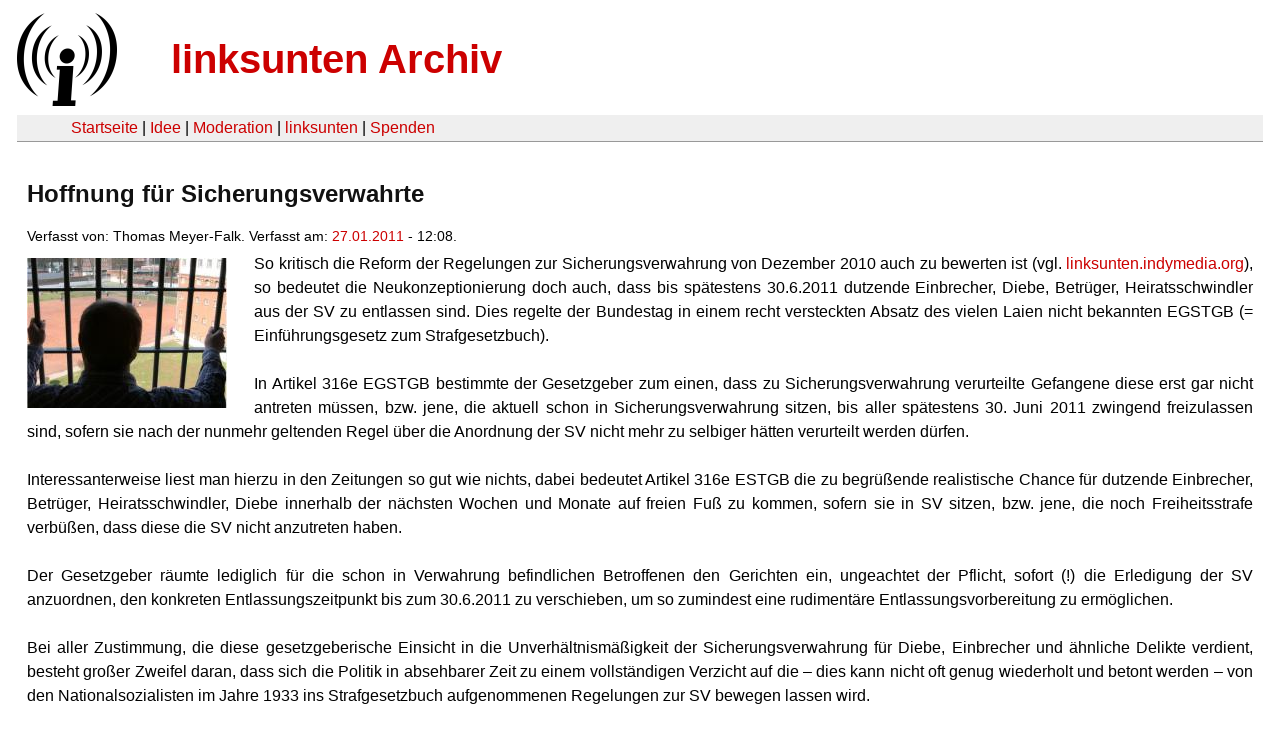

--- FILE ---
content_type: text/html
request_url: https://linksunten.archive.indymedia.org/de/node/node/32879/index.html
body_size: 2259
content:
<!DOCTYPE html PUBLIC "-//W3C//DTD XHTML 1.0 Transitional//EN"
        "http://www.w3.org/TR/xhtml1/DTD/xhtml1-transitional.dtd">
<html xmlns="http://www.w3.org/1999/xhtml" xml:lang="de" lang="de" dir="ltr">

<head>
<meta http-equiv="Content-Type" content="text/html; charset=utf-8" />
  <title>Hoffnung für Sicherungsverwahrte | linksunten Archiv</title>
  <meta http-equiv="Content-Style-Type" content="text/css" />
  <meta http-equiv="Content-Type" content="text/html; charset=utf-8" />
<link rel="shortcut icon" href="../../static/favicon.ico" type="image/x-icon" />
  <link type="text/css" rel="stylesheet" media="all" href=../../static/linksunten.css />
 </head>
<body class="not-front not-logged-in page-node node-type-story no-sidebars i18n-de">
<div id="center">
<a name="top"></a>
<table id="header">
  <tr>
    <td>
      <a href="../index.html" title="((i))"><img src="../../static/logo.png" alt="((i))" /></a>
    </td>
    <td>
      <h1 id="site-name"><a href="../index.html" title="linksunten Archiv">linksunten Archiv</a></h1>
    </td>
  </tr>
</table>
<table id="wrapper-header-table"><tr>
<td id="wrapper-header-table-td-left"></td><td>
<table id="header-table">
  <tr>
    <td>
      <table id="header-table-links">
        <tr>
          <td id="header-table-td-left"></td>
          <td id="header-table-td-links">
            <a href="../index.html">Startseite</a>&nbsp;| <a href="../1/index.html">Idee</a>&nbsp;| <a href="../350/index.html">Moderation</a>&nbsp;| <a href="../../user/7/blog/index.html">linksunten</a>&nbsp;| <a href="../../donate/index.html">Spenden</a> 
          </td>
        </tr>
      </table>
    </td>
  </tr>
</table>
</td>
<td id="wrapper-header-table-td-right"></td>
</tr>
</table>
<table id="content">
  <tr>
        <td class="main-content" id="content-none">

      
      <h2 class="content-title">Hoffnung für Sicherungsverwahrte</h2>
      
      
      
      
      <div id="node-32879" class="node clear-block">

  <div>

<div class="meta">
      <span class="submitted">Verfasst von:&nbsp;Thomas Meyer-Falk. Verfasst am:&nbsp;<a href="../../archiv/texte/2011/01/index.html#2011-01-27">27.01.2011</a> - 12:08.         </span>
  </div>
<div class="teaserimage-body"><a href="../27674/index.html"><img src="../../system/files/images/8352306344.thumbnail.jpg" alt="sicherungsverwahrung.jpg" title="sicherungsverwahrung.jpg"  class="image image-thumbnail " width="200" height="150" /></a></div><div class="content">
  <p style="margin-bottom:0cm">So kritisch die Reform der
Regelungen zur Sicherungsverwahrung von Dezember 2010 auch zu
bewerten ist (vgl. <a href="http://de.indymedia.org/12/29706.shtml" rel="nofollow"></a><a href="../31120/index.html">linksunten.indymedia.org</a>),
so bedeutet die Neukonzeptionierung doch auch, dass bis spätestens
30.6.2011 dutzende Einbrecher, Diebe, Betrüger, Heiratsschwindler
aus der SV zu entlassen sind. Dies regelte der Bundestag in einem
recht versteckten Absatz des vielen Laien nicht bekannten EGSTGB (=
Einführungsgesetz zum Strafgesetzbuch).</p><p></p><p>&nbsp;</p>
<p style="margin-bottom:0cm">In Artikel 316e EGSTGB
bestimmte der Gesetzgeber zum einen, dass zu Sicherungsverwahrung
verurteilte Gefangene diese erst gar nicht antreten müssen, bzw.
jene, die aktuell schon in Sicherungsverwahrung sitzen, bis aller
spätestens 30. Juni 2011 zwingend freizulassen sind, sofern sie nach
der nunmehr geltenden Regel über die Anordnung der SV nicht mehr zu
selbiger hätten verurteilt werden dürfen.</p>
<p style="margin-bottom:0cm">&nbsp;</p>
<p style="margin-bottom:0cm">Interessanterweise liest man
hierzu in den Zeitungen so gut wie nichts, dabei bedeutet Artikel
316e ESTGB die zu begrüßende realistische Chance für dutzende
Einbrecher, Betrüger, Heiratsschwindler, Diebe innerhalb der
nächsten Wochen und Monate auf freien Fuß zu kommen, sofern sie in
SV sitzen, bzw. jene, die noch Freiheitsstrafe verbüßen, dass diese
die SV nicht anzutreten haben.</p>
<p style="margin-bottom:0cm">&nbsp;</p>
<p style="margin-bottom:0cm">Der Gesetzgeber räumte
lediglich für die schon in Verwahrung befindlichen Betroffenen den
Gerichten ein, ungeachtet der Pflicht, sofort (!) die Erledigung der
SV anzuordnen, den konkreten Entlassungszeitpunkt bis zum 30.6.2011
zu verschieben, um so zumindest eine rudimentäre
Entlassungsvorbereitung zu ermöglichen.</p>
<p style="margin-bottom:0cm">&nbsp;</p>
<p style="margin-bottom:0cm">Bei aller Zustimmung, die
diese gesetzgeberische Einsicht in die Unverhältnismäßigkeit der
Sicherungsverwahrung für Diebe, Einbrecher und ähnliche Delikte
verdient, besteht großer Zweifel daran, dass sich die Politik in
absehbarer Zeit zu einem vollständigen Verzicht auf die – dies
kann nicht oft genug wiederholt und betont werden – von den
Nationalsozialisten im Jahre 1933 ins Strafgesetzbuch aufgenommenen
Regelungen zur SV bewegen lassen wird.</p>
<p style="margin-bottom:0cm">&nbsp;</p>
<p style="margin-bottom:0cm">&nbsp;</p>
<p style="margin-bottom:0cm">Thomas Meyer-Falk, z. Zt.
JVA – Z. 3113, Schönbornstr. 32, D-76646 Bruchsal</p>
<p style="margin-bottom:0cm"><span><span style="text-decoration:underline"><a href="http://www.freedom-for-thomas.de/" rel="nofollow">http://www.freedom-for-thomas.de</a></span></span></p>
<p style="margin-bottom:0cm">https://freedomforthomas.wordpress.com</p></div>
  <div class="categories">
    <div class="item-list"><ul><li class="first"><div class="categories-vocabulary">Flags: </div></li>
<li class="last"><div class="categories-term"><a href="../../archiv/feature/index.html">Feature</a></div></li>
</ul></div><div class="item-list"><ul><li class="first"><div class="categories-vocabulary">Themen:</div></li>
<li class="last"><div class="categories-term"><a href="../../archiv/themen/12/index.html">Repression</a></div></li>
</ul></div><div class="item-list"><ul><li class="first"><div class="categories-vocabulary">Regionen:</div></li>
<li class="last"><div class="categories-term"><a href="../../archiv/regionen/1/index.html">Deutschland</a></div></li>
</ul></div>  </div>
      
  </div> </div>
      
          </td>
      </tr>
</table>
<br/><br/><br/><br/>
</div>
</body>
</html>
